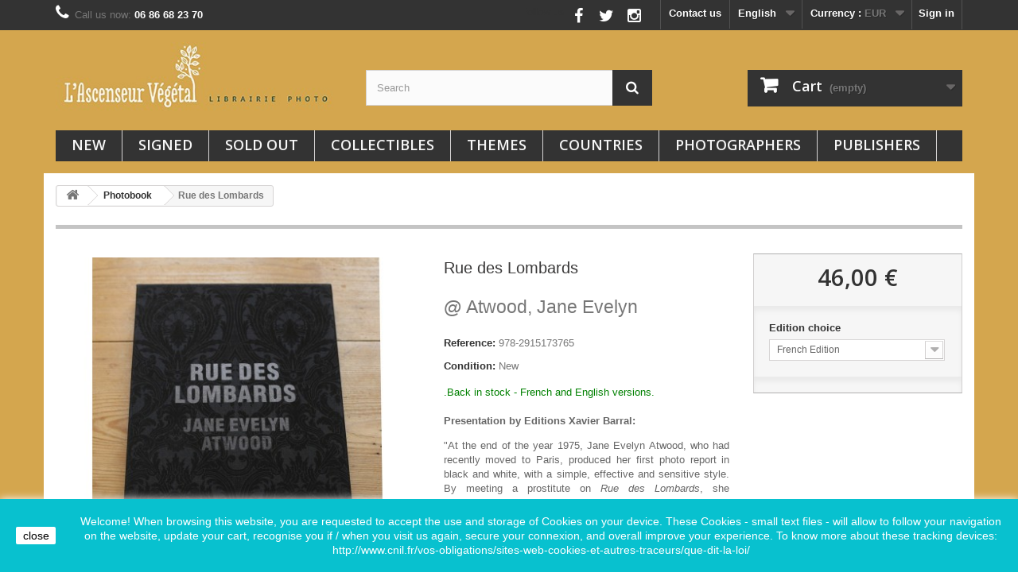

--- FILE ---
content_type: text/html; charset=utf-8
request_url: https://ascenseurvegetal.com/en/photobook/171-rue-des-lombards.html
body_size: 16258
content:
<!DOCTYPE HTML> <!--[if lt IE 7]><html class="no-js lt-ie9 lt-ie8 lt-ie7" lang="en-us"><![endif]--> <!--[if IE 7]><html class="no-js lt-ie9 lt-ie8 ie7" lang="en-us"><![endif]--> <!--[if IE 8]><html class="no-js lt-ie9 ie8" lang="en-us"><![endif]--> <!--[if gt IE 8]><html class="no-js ie9" lang="en-us"><![endif]--><html lang="en-us"><head><meta charset="utf-8" /><title>Rue des Lombards by Jane Evelyn Atwood with Éditions Xabier Barral</title><meta name="description" content="The series of photographs presented in Rue des Lombards is an immersion in the daily lives of prostitutes on this Paris street in the 1970s." /><meta name="generator" content="PrestaShop" /><meta name="robots" content="index,follow" /><meta name="viewport" content="width=device-width, minimum-scale=0.25, maximum-scale=1.6, initial-scale=1.0" /><meta name="apple-mobile-web-app-capable" content="yes" /><link rel="icon" type="image/vnd.microsoft.icon" href="/img/favicon.ico?1695893153" /><link rel="shortcut icon" type="image/x-icon" href="/img/favicon.ico?1695893153" /><link rel="stylesheet" href="https://ascenseurvegetal.com/themes/Default_test_2/cache/v_196_493590507874f1d3872619e35615d374_all.css" type="text/css" media="all" /><link rel="stylesheet" href="https://ascenseurvegetal.com/themes/Default_test_2/cache/v_196_04de0e8739f24564b31c08728600d4bc_print.css" type="text/css" media="print" /><meta property="og:type" content="product" /><meta property="og:url" content="https://ascenseurvegetal.com/en/photobook/171-rue-des-lombards.html" /><meta property="og:title" content="Rue des Lombards by Jane Evelyn Atwood with Éditions Xabier Barral" /><meta property="og:site_name" content="L'Ascenseur Végétal" /><meta property="og:description" content="The series of photographs presented in Rue des Lombards is an immersion in the daily lives of prostitutes on this Paris street in the 1970s." /><meta property="og:image" content="https://ascenseurvegetal.com/749-large_default/rue-des-lombards.jpg" /><meta property="product:pretax_price:amount" content="43.6" /><meta property="product:pretax_price:currency" content="EUR" /><meta property="product:price:amount" content="46" /><meta property="product:price:currency" content="EUR" /><meta property="product:weight:value" content="1.500000" /><meta property="product:weight:units" content="kg" />   
<script type="text/javascript" src="/modules/eicaptcha//js/eicaptcha-modules.js"></script> <link rel="stylesheet" href="//fonts.googleapis.com/css?family=Open+Sans:300,600&amp;subset=latin,latin-ext" type="text/css" media="all" /> <!--[if IE 8]> 
<script src="https://oss.maxcdn.com/libs/html5shiv/3.7.0/html5shiv.js"></script> 
<script src="https://oss.maxcdn.com/libs/respond.js/1.3.0/respond.min.js"></script> <![endif]--></head><body id="product" class="product product-171 product-rue-des-lombards category-23 category-photobook show-left-column show-right-column lang_en"><div id="page"><div class="header-container"> <header id="header"><div class="nav"><div class="container"><div class="row"> <nav><div class="header_user_info"> <a class="login" href="https://ascenseurvegetal.com/en/my-account" rel="nofollow" title="Log in to your customer account"> Sign in </a></div><div id="currencies-block-top"><form id="setCurrency" action="/en/photobook/171-rue-des-lombards.html" method="post"><div class="current"> <input type="hidden" name="id_currency" id="id_currency" value=""/> <input type="hidden" name="SubmitCurrency" value="" /> <span class="cur-label">Currency :</span> <strong>EUR</strong></div><ul id="first-currencies" class="currencies_ul toogle_content"><li > <a href="javascript:setCurrency(7);" rel="nofollow" title="Australian dollar (AUD)"> Australian dollar (AUD) </a></li><li > <a href="javascript:setCurrency(6);" rel="nofollow" title="Canadian dollar (CAD)"> Canadian dollar (CAD) </a></li><li > <a href="javascript:setCurrency(2);" rel="nofollow" title="Dollar (USD)"> Dollar (USD) </a></li><li class="selected"> <a href="javascript:setCurrency(1);" rel="nofollow" title="Euro (EUR)"> Euro (EUR) </a></li><li > <a href="javascript:setCurrency(5);" rel="nofollow" title="Franc suisse (CHF)"> Franc suisse (CHF) </a></li><li > <a href="javascript:setCurrency(4);" rel="nofollow" title="Japanese yen (JPY)"> Japanese yen (JPY) </a></li><li > <a href="javascript:setCurrency(8);" rel="nofollow" title="Norwegian kr. (NOK)"> Norwegian kr. (NOK) </a></li><li > <a href="javascript:setCurrency(3);" rel="nofollow" title="Pound (GBP)"> Pound (GBP) </a></li><li > <a href="javascript:setCurrency(9);" rel="nofollow" title="Swedish kr. (SEK)"> Swedish kr. (SEK) </a></li></ul></form></div><div id="languages-block-top" class="languages-block"><div class="current"> <span>English</span></div><ul id="first-languages" class="languages-block_ul toogle_content"><li > <a href="https://ascenseurvegetal.com/fr/photobook/171-rue-des-lombards.html" title="Français (French)" rel="alternate" hreflang="fr"> <span>Français</span> </a></li><li class="selected"> <span>English</span></li></ul></div><div id="contact-link" > <a href="https://ascenseurvegetal.com/en/index.php?controller=contact" title="Contact us">Contact us</a></div> <span class="shop-phone"> <i class="icon-phone"></i>Call us now: <strong>06 86 68 23 70</strong> </span><section id="social_block" class="pull-right"><ul><li class="facebook"> <a class="_blank" href="https://www.facebook.com/AscenseurVegetal"> <span>Facebook</span> </a></li><li class="twitter"> <a class="_blank" href="https://twitter.com/librairiephoto"> <span>Twitter</span> </a></li><li class="instagram"> <a class="_blank" href="https://www.instagram.com/l.ascenseur_vegetal/"> <span>Instagram</span> </a></li></ul> <a style="color: #333">Follow us</a> </section><div class="clearfix"></div></nav></div></div></div><div><div class="container"><div class="row"><div id="header_logo"> <a href="https://ascenseurvegetal.com/" title="L&#039;Ascenseur Végétal"> <img class="logo img-responsive" src="https://ascenseurvegetal.com/img/l-ascenseur-vegetal-logo-1513890001.jpg" alt="L&#039;Ascenseur Végétal" width="397" height="95"/> </a></div><div id="search_block_top" class="col-sm-4 clearfix"><form id="searchbox" method="get" action="//ascenseurvegetal.com/en/search" > <input type="hidden" name="controller" value="search" /> <input type="hidden" name="orderby" value="position" /> <input type="hidden" name="orderway" value="desc" /> <input class="search_query form-control" type="text" id="search_query_top" name="search_query" placeholder="Search" value="" /> <button type="submit" name="submit_search" class="btn btn-default button-search"> <span>Search</span> </button></form></div><div class="col-sm-4 clearfix"><div class="shopping_cart"> <a href="https://ascenseurvegetal.com/en/quick-order" title="View my shopping cart" rel="nofollow"> <b>Cart</b> <span class="ajax_cart_quantity unvisible">0</span> <span class="ajax_cart_product_txt unvisible">Book</span> <span class="ajax_cart_product_txt_s unvisible">Books</span> <span class="ajax_cart_total unvisible"> </span> <span class="ajax_cart_no_product">(empty)</span> </a><div class="cart_block block exclusive"><div class="block_content"><div class="cart_block_list"><p class="cart_block_no_products"> No books</p><div class="cart-prices"><div class="cart-prices-line first-line"> <span class="price cart_block_shipping_cost ajax_cart_shipping_cost unvisible"> To be determined </span> <span class="unvisible"> Shipping </span></div><div class="cart-prices-line last-line"> <span class="price cart_block_total ajax_block_cart_total">0,00 €</span> <span>Total</span></div></div><p class="cart-buttons"> <a id="button_order_cart" class="btn btn-default button button-small" href="https://ascenseurvegetal.com/en/quick-order" title="Check out" rel="nofollow"> <span> Check out<i class="icon-chevron-right right"></i> </span> </a></p></div></div></div></div></div><div id="layer_cart"><div class="clearfix"><div class="layer_cart_product col-xs-12 col-md-6"> <span class="cross" title="Close window"></span> <span class="title"> <i class="icon-check"></i>Photobook successfully added to your shopping cart </span><div class="product-image-container layer_cart_img"></div><div class="layer_cart_product_info"> <span id="layer_cart_product_title" class="product-name"></span> <span id="layer_cart_product_attributes"></span><div> <strong class="dark">Quantity</strong> <span id="layer_cart_product_quantity"></span></div><div> <strong class="dark">Total</strong> <span id="layer_cart_product_price"></span></div></div></div><div class="layer_cart_cart col-xs-12 col-md-6"> <span class="title"> <span class="ajax_cart_product_txt_s unvisible"> There are <span class="ajax_cart_quantity">0</span> items in your cart. </span> <span class="ajax_cart_product_txt "> There is 1 item in your cart. </span> </span><div class="layer_cart_row"> <strong class="dark"> Total books </strong> <span class="ajax_block_products_total"> </span></div><div class="layer_cart_row"> <strong class="dark unvisible"> Total shipping&nbsp; </strong> <span class="ajax_cart_shipping_cost unvisible"> To be determined </span></div><div class="layer_cart_row"> <strong class="dark"> Total </strong> <span class="ajax_block_cart_total"> </span></div><div class="button-container"> <span class="continue btn btn-default button exclusive-medium" title="Continue shopping"> <span> <i class="icon-chevron-left left"></i>Continue shopping </span> </span> <a class="btn btn-default button button-medium" href="https://ascenseurvegetal.com/en/quick-order" title="Proceed to checkout" rel="nofollow"> <span> Proceed to checkout<i class="icon-chevron-right right"></i> </span> </a></div></div></div><div class="crossseling"></div></div><div class="layer_cart_overlay"></div><div id="block_top_menu" class="sf-contener clearfix col-lg-12"><div class="cat-title">Menu</div><ul class="sf-menu clearfix menu-content"><li><a href="https://ascenseurvegetal.com/en/new-products" title="New">New</a></li><li><a href="https://ascenseurvegetal.com/en/14-signed" title="signed">signed</a></li><li><a href="https://ascenseurvegetal.com/en/22-sold-out" title="Sold out">Sold out</a></li><li><a href="https://ascenseurvegetal.com/en/28-collectibles" title="Collectibles">Collectibles</a></li><li><a href="https://ascenseurvegetal.com/en/11-themes" title="Themes">Themes</a><ul><li><a href="https://ascenseurvegetal.com/en/4-photojournalisme" title="Photojournalism">Photojournalism</a></li><li><a href="https://ascenseurvegetal.com/en/5-mode" title="Fashion">Fashion</a></li><li><a href="https://ascenseurvegetal.com/en/6-architecture" title="Architecture">Architecture</a></li><li><a href="https://ascenseurvegetal.com/en/7-nu-erotique" title="Nude & Erotic">Nude & Erotic</a></li><li><a href="https://ascenseurvegetal.com/en/13-portrait" title="Portrait">Portrait</a></li><li><a href="https://ascenseurvegetal.com/en/19-societe" title="Society">Society</a></li><li><a href="https://ascenseurvegetal.com/en/24-document" title="Document">Document</a></li><li><a href="https://ascenseurvegetal.com/en/25-stories" title="Tell a story">Tell a story</a></li><li><a href="https://ascenseurvegetal.com/en/26-fiction" title="Imagine">Imagine</a></li><li><a href="https://ascenseurvegetal.com/en/27-creation" title="Create">Create</a></li></ul></li><li><a href="https://ascenseurvegetal.com/en/29-countries" title="Countries">Countries</a><ul><li><a href="https://ascenseurvegetal.com/en/30-japan" title="Japan">Japan</a></li><li><a href="https://ascenseurvegetal.com/en/31-north-america" title="North America">North America</a></li><li><a href="https://ascenseurvegetal.com/en/32-united-kingdom-and-ireland" title="UK and Ireland">UK and Ireland</a></li><li><a href="https://ascenseurvegetal.com/en/33-france" title="France">France</a></li><li><a href="https://ascenseurvegetal.com/en/34-belgium" title="Belgium">Belgium</a></li><li><a href="https://ascenseurvegetal.com/en/35-netherlands" title="The Netherlands">The Netherlands</a></li><li><a href="https://ascenseurvegetal.com/en/36-italy" title="Italy">Italy</a></li><li><a href="https://ascenseurvegetal.com/en/37-spain" title="Spain">Spain</a></li><li><a href="https://ascenseurvegetal.com/en/38-europe" title="Europe">Europe</a></li><li><a href="https://ascenseurvegetal.com/en/39-other-corners-of-the-world" title="The rest of the world">The rest of the world</a></li></ul></li><li><a href="https://ascenseurvegetal.com/en/authors" title="Photographers">Photographers</a></li><li><a href="https://ascenseurvegetal.com/en/supplier" title="Publishers">Publishers</a></li></ul></div></div></div></div> </header></div><div class="columns-container"><div id="columns" class="container"><div class="breadcrumb clearfix"> <a class="home" href="https://ascenseurvegetal.com/" title="Return to Home"><i class="icon-home"></i></a> <span class="navigation-pipe">&gt;</span> <span class="navigation_page"><span itemscope itemtype="http://data-vocabulary.org/Breadcrumb"><a itemprop="url" href="https://ascenseurvegetal.com/en/23-photobook" title="Photobook" ><span itemprop="title">Photobook</span></a></span><span class="navigation-pipe">></span>Rue des Lombards</span></div><div id="slider_row" class="row"></div><div class="row"><div id="center_column" class="center_column col-xs-12 col-sm-12"><div itemscope itemtype="https://schema.org/Product"><meta itemprop="url" content="https://ascenseurvegetal.com/en/photobook/171-rue-des-lombards.html"><div class="primary_block row"><div class="container"><div class="top-hr"></div></div><div class="pb-left-column col-xs-12 col-sm-4 col-md-5"><div id="image-block" class="clearfix"> <span id="view_full_size"> <img id="bigpic" itemprop="image" src="https://ascenseurvegetal.com/749-large_default/rue-des-lombards.jpg" title="Rue des Lombards" alt="Rue des Lombards" width="458" height="458"/> <span class="span_link no-print">View larger</span> </span></div><div id="views_block" class="clearfix "> <span class="view_scroll_spacer"> <a id="view_scroll_left" class="" title="Other views" href="javascript:{}"> Previous </a> </span><div id="thumbs_list"><ul id="thumbs_list_frame"><li id="thumbnail_749"> <a href="https://ascenseurvegetal.com/749-thickbox_default/rue-des-lombards.jpg" data-fancybox-group="other-views" class="fancybox shown" title="Rue des Lombards"> <img class="img-responsive" id="thumb_749" src="https://ascenseurvegetal.com/749-cart_default/rue-des-lombards.jpg" alt="Rue des Lombards" title="Rue des Lombards" height="80" width="80" itemprop="image" /> </a></li><li id="thumbnail_750"> <a href="https://ascenseurvegetal.com/750-thickbox_default/rue-des-lombards.jpg" data-fancybox-group="other-views" class="fancybox" title="Rue des Lombards"> <img class="img-responsive" id="thumb_750" src="https://ascenseurvegetal.com/750-cart_default/rue-des-lombards.jpg" alt="Rue des Lombards" title="Rue des Lombards" height="80" width="80" itemprop="image" /> </a></li><li id="thumbnail_751"> <a href="https://ascenseurvegetal.com/751-thickbox_default/rue-des-lombards.jpg" data-fancybox-group="other-views" class="fancybox" title="Rue des Lombards"> <img class="img-responsive" id="thumb_751" src="https://ascenseurvegetal.com/751-cart_default/rue-des-lombards.jpg" alt="Rue des Lombards" title="Rue des Lombards" height="80" width="80" itemprop="image" /> </a></li><li id="thumbnail_752"> <a href="https://ascenseurvegetal.com/752-thickbox_default/rue-des-lombards.jpg" data-fancybox-group="other-views" class="fancybox" title="Rue des Lombards"> <img class="img-responsive" id="thumb_752" src="https://ascenseurvegetal.com/752-cart_default/rue-des-lombards.jpg" alt="Rue des Lombards" title="Rue des Lombards" height="80" width="80" itemprop="image" /> </a></li><li id="thumbnail_753"> <a href="https://ascenseurvegetal.com/753-thickbox_default/rue-des-lombards.jpg" data-fancybox-group="other-views" class="fancybox" title="Rue des Lombards"> <img class="img-responsive" id="thumb_753" src="https://ascenseurvegetal.com/753-cart_default/rue-des-lombards.jpg" alt="Rue des Lombards" title="Rue des Lombards" height="80" width="80" itemprop="image" /> </a></li><li id="thumbnail_754" class="last"> <a href="https://ascenseurvegetal.com/754-thickbox_default/rue-des-lombards.jpg" data-fancybox-group="other-views" class="fancybox" title="Rue des Lombards"> <img class="img-responsive" id="thumb_754" src="https://ascenseurvegetal.com/754-cart_default/rue-des-lombards.jpg" alt="Rue des Lombards" title="Rue des Lombards" height="80" width="80" itemprop="image" /> </a></li></ul></div> <a id="view_scroll_right" title="Other views" href="javascript:{}"> Next </a></div><p class="resetimg clear no-print"> <span id="wrapResetImages" style="display: none;"> <a href="https://ascenseurvegetal.com/en/photobook/171-rue-des-lombards.html" data-id="resetImages"> <i class="icon-repeat"></i> Display all pictures </a> </span></p></div><div class="pb-center-column col-xs-12 col-sm-4"><h1 itemprop="name">Rue des Lombards</h1><p > <a href="https://ascenseurvegetal.com/en/211_atwood-jane-evelyn"><h3 class="manufacturer_name"><B>@ </B>Atwood, Jane Evelyn</h3> </a></p><p id="product_reference" style="display: none;"> <label>Reference: </label> <span class="editable" itemprop="sku"></span></p><p id="product_condition"> <label>Condition: </label><link itemprop="itemCondition" href="https://schema.org/NewCondition"/> <span class="editable">New</span></p><div id="short_description_block"><div id="short_description_content" class="rte align_justify" itemprop="description"><p><span style="color:#008000;">.Back in stock - French and English versions.</span><br /><br /><strong>Presentation by Editions Xavier Barral:</strong></p><p style="text-align:justify;">"At the end of the year 1975, Jane Evelyn Atwood, who had recently moved to Paris, produced her first photo report in black and white, with a simple, effective and sensitive style. By meeting a prostitute on <em>Rue des Lombards</em>, she discovered a world in which everything fascinated her: extraordinary characters, incredible costumes, the way the women saw the men... The entrance to the building was shabby, the walls were filthy, the floor was covered in cigarette butts and there was an overwhelming smell of piss, but the desire to get to know these women better convinced Jane Evelyn Atwood to share their lives.</p><p style="text-align:justify;">More than thirty years later, Éditions Xavier Barral is drawing together all of this little-known work by Jane Evelyn Atwood for the first time. It is a fitting homage to these women, to their generosity and to the nightlife of Paris in the late seventies. "</p><p style="text-align:justify;"><span style="color:#008000;"><strong>PLEASE NOTE:</strong> This photobook is offered in two versions: French and English. Before adding it to your cart, please use the "Edition choice" drop-down menu available below the price to make your selection.</span><br /><br />160 pages - Linen hardcover in hard linen slipcase</p><p>Éditions Xabier Barral, 2011</p><p>Format : 22.4 x 33.2 cm</p><p>New - Mint condition</p></div></div><p id="availability_statut"> <span id="availability_value" class="label label-danger">This book is no longer in stock</span></p><p class="warning_inline" id="last_quantities" style="display: none" >Warning: Last books in stock!</p><p id="availability_date" style="display: none;"> <span id="availability_date_label">Availability date:</span> <span id="availability_date_value"></span></p><div id="oosHook"></div><p class="socialsharing_product list-inline no-print"> <button data-type="twitter" type="button" class="btn btn-default btn-twitter social-sharing"> <i class="icon-twitter"></i> Tweet </button> <button data-type="facebook" type="button" class="btn btn-default btn-facebook social-sharing"> <i class="icon-facebook"></i> Share </button> <button data-type="google-plus" type="button" class="btn btn-default btn-google-plus social-sharing"> <i class="icon-google-plus"></i> Google+ </button> <button data-type="pinterest" type="button" class="btn btn-default btn-pinterest social-sharing"> <i class="icon-pinterest"></i> Pinterest </button></p><ul id="usefull_link_block" class="clearfix no-print"></ul></div><div class="pb-right-column col-xs-12 col-sm-4 col-md-3"><form id="buy_block" action="https://ascenseurvegetal.com/en/cart" method="post"><p class="hidden"> <input type="hidden" name="token" value="055c60966626e22f69829eecffd79a3e" /> <input type="hidden" name="id_product" value="171" id="product_page_product_id" /> <input type="hidden" name="add" value="1" /> <input type="hidden" name="id_product_attribute" id="idCombination" value="" /></p><div class="box-info-product"><div class="content_prices clearfix"><div><p class="our_price_display" itemprop="offers" itemscope itemtype="https://schema.org/Offer"><span id="our_price_display" class="price" itemprop="price" content="46.000005">46,00 €</span><meta itemprop="priceCurrency" content="EUR" /></p><p id="reduction_percent" style="display:none;"><span id="reduction_percent_display"></span></p><p id="reduction_amount" style="display:none"><span id="reduction_amount_display"></span></p><p id="old_price" class="hidden"><span id="old_price_display"><span class="price"></span></span></p></div><div class="clear"></div></div><div class="product_attributes clearfix"><p id="quantity_wanted_p" style="display: none;"> <label for="quantity_wanted">Quantity</label> <input type="number" min="1" name="qty" id="quantity_wanted" class="text" value="1" /> <a href="#" data-field-qty="qty" class="btn btn-default button-minus product_quantity_down"> <span><i class="icon-minus"></i></span> </a> <a href="#" data-field-qty="qty" class="btn btn-default button-plus product_quantity_up"> <span><i class="icon-plus"></i></span> </a> <span class="clearfix"></span></p><p id="minimal_quantity_wanted_p" style="display: none;"> The minimum purchase order quantity for the book is <b id="minimal_quantity_label">1</b></p><div id="attributes"><div class="clearfix"></div><fieldset class="attribute_fieldset"> <label class="attribute_label" for="group_3">Edition choice&nbsp;</label><div class="attribute_list"> <select name="group_3" id="group_3" class="form-control attribute_select no-print"><option value="160" title="English Edition">English Edition</option><option value="162" selected="selected" title="French Edition">French Edition</option> </select></div></fieldset></div></div><div class="box-cart-bottom"><div class="unvisible"><p id="add_to_cart" class="buttons_bottom_block no-print"> <button type="submit" name="Submit" class="exclusive"> <span>Add to cart</span> </button></p></div><style>[installment-container] {
    padding: 10px;
  }</style>   <div installment-container><div banner-container><div paypal-banner-message></div></div></div>   </div></div></form></div></div> <section class="page-product-box"><ul class="nav nav-tabs nav-pills clearfix manufacturer_tabs"><li class="active"><a data-toggle="tab" href="#idTab20"><h3>Other books by the same photographer</h3></a></li><li><a data-toggle="tab" href="#idTab21"><h3>Other photobooks by the same publisher</h3></a></li></ul><div class="tab-content"><div id="idTab20" class="rte clearfix card card-block tab-pane active"><div class="ws_manufacturerblock"><div class="manufacturer_info manufacturer_info_single"> <a href="https://ascenseurvegetal.com/en/211_atwood-jane-evelyn" title="Atwood, Jane Evelyn"> <img src="https://ascenseurvegetal.com/img/m/211.jpg" class="m_logo"><h3 class="manufacturer_name">Atwood, Jane Evelyn</h3> </a></div></div></div><div id="idTab21" class="rte clearfix card card-block tab-pane"><div class="ws_manufacturerblock"><div class="manufacturer_info "> <a href="https://ascenseurvegetal.com/en/1__editions-xavier-barral" title="Editions Xavier Barral"> <img src="https://ascenseurvegetal.com/img/su/1.jpg" class="m_logo"><h3 class="manufacturer_name">Editions Xavier Barral</h3> </a></div><div class="manufacturer_products"><ul id="manufacturer_products_slider" class="product_list grid row"><li class="ajax_block_product col-xs-12 col-sm-4 col-md-3 first-in-line last-line first-item-of-tablet-line first-item-of-mobile-line"><div class="product-container" itemscope itemtype="https://schema.org/Product"><div class="left-block"><div class="product-image-container"> <a class="product_img_link" href="https://ascenseurvegetal.com/en/monographie/217-a-criminal-investigation-2eme-tirage.html" title="A Criminal Investigation (2nd edition)" itemprop="url"> <img class="replace-2x img-responsive" src="https://ascenseurvegetal.com/991-home_default/a-criminal-investigation-2eme-tirage.jpg" alt="A Criminal Investigation (2nd printing)" title="A Criminal Investigation (2nd printing)" width="250" height="250" itemprop="image" /> </a><div class="quick-view-wrapper-mobile"> <a class="quick-view-mobile" href="https://ascenseurvegetal.com/en/monographie/217-a-criminal-investigation-2eme-tirage.html" rel="https://ascenseurvegetal.com/en/monographie/217-a-criminal-investigation-2eme-tirage.html"> <i class="icon-eye-open"></i> </a></div> <a class="quick-view" href="https://ascenseurvegetal.com/en/monographie/217-a-criminal-investigation-2eme-tirage.html" rel="https://ascenseurvegetal.com/en/monographie/217-a-criminal-investigation-2eme-tirage.html"> <span>Quick view</span> </a> <span class="auteurblanc"> <a href="https://ascenseurvegetal.com/en/240_yukichi-watabe" style="text-decoration:none;"> <mark-blc>Yukichi, Watabe</mark-blc></a> </span></div></div><div class="right-block"><p itemprop="name"> <a class="product-name" href="https://ascenseurvegetal.com/en/monographie/217-a-criminal-investigation-2eme-tirage.html" title="A Criminal Investigation (2nd edition)" itemprop="url" > A Criminal Investigation (2nd edition) </a></p><p class="product-desc" itemprop="description"> .Sold out.We are offering&nbsp;copies of the third edition .This book tells the story of a criminal investigation, in B &amp; W images, in the japanese countryside of the 50's. The artist followed the investigators in their roaming of the area, the crime scene, the surrounding neighborhoods, and into their offices... The images he brought convey a deep feeling...</p><div class="button-container"></div><div class="product-flags"></div></div><div class="functional-buttons clearfix"></div></div></li><li class="ajax_block_product col-xs-12 col-sm-4 col-md-3 last-line last-item-of-mobile-line"><div class="product-container" itemscope itemtype="https://schema.org/Product"><div class="left-block"><div class="product-image-container"> <a class="product_img_link" href="https://ascenseurvegetal.com/en/monographie/418-a-criminal-investigation-3rd-edition.html" title="A Criminal Investigation (3rd edition)" itemprop="url"> <img class="replace-2x img-responsive" src="https://ascenseurvegetal.com/1852-home_default/a-criminal-investigation-3rd-edition.jpg" alt="A Criminal Investigation (2nd printing)" title="A Criminal Investigation (2nd printing)" width="250" height="250" itemprop="image" /> </a><div class="quick-view-wrapper-mobile"> <a class="quick-view-mobile" href="https://ascenseurvegetal.com/en/monographie/418-a-criminal-investigation-3rd-edition.html" rel="https://ascenseurvegetal.com/en/monographie/418-a-criminal-investigation-3rd-edition.html"> <i class="icon-eye-open"></i> </a></div> <a class="quick-view" href="https://ascenseurvegetal.com/en/monographie/418-a-criminal-investigation-3rd-edition.html" rel="https://ascenseurvegetal.com/en/monographie/418-a-criminal-investigation-3rd-edition.html"> <span>Quick view</span> </a> <span class="auteurblanc"> <a href="https://ascenseurvegetal.com/en/240_yukichi-watabe" style="text-decoration:none;"> <mark-blc>Yukichi, Watabe</mark-blc></a> </span></div></div><div class="right-block"><p itemprop="name"> <a class="product-name" href="https://ascenseurvegetal.com/en/monographie/418-a-criminal-investigation-3rd-edition.html" title="A Criminal Investigation (3rd edition)" itemprop="url" > A Criminal Investigation (3rd edition) </a></p><p class="product-desc" itemprop="description"> .Sold out. This Watabe Yukichi photobook tells the story of a criminal investigation, in B &amp; W images, in the japanese countryside of the 50's. The artist followed the investigators in their roaming of the area, the crime scene, the surrounding neighborhoods, and into their offices... The images he brought convey a deep feeling of doubt, a strange...</p><div class="button-container"></div><div class="product-flags"></div></div><div class="functional-buttons clearfix"></div></div></li><li class="ajax_block_product col-xs-12 col-sm-4 col-md-3 last-line last-item-of-tablet-line first-item-of-mobile-line last-mobile-line"><div class="product-container" itemscope itemtype="https://schema.org/Product"><div class="left-block"><div class="product-image-container"> <a class="product_img_link" href="https://ascenseurvegetal.com/en/photobook/1995-matt-black-american-geography.html" title="American Geography (*1st printing*)" itemprop="url"> <img class="replace-2x img-responsive" src="https://ascenseurvegetal.com/17970-home_default/matt-black-american-geography.jpg" alt="Matt Black - American Geography (Thames &amp; Hudson / Atelier EXB, 2021)" title="Matt Black - American Geography (Thames &amp; Hudson / Atelier EXB, 2021)" width="250" height="250" itemprop="image" /> </a><div class="quick-view-wrapper-mobile"> <a class="quick-view-mobile" href="https://ascenseurvegetal.com/en/photobook/1995-matt-black-american-geography.html" rel="https://ascenseurvegetal.com/en/photobook/1995-matt-black-american-geography.html"> <i class="icon-eye-open"></i> </a></div> <a class="quick-view" href="https://ascenseurvegetal.com/en/photobook/1995-matt-black-american-geography.html" rel="https://ascenseurvegetal.com/en/photobook/1995-matt-black-american-geography.html"> <span>Quick view</span> </a> <span class="auteurblanc"> <a href="https://ascenseurvegetal.com/en/1242_black-matt" style="text-decoration:none;"> <mark-blc>Black, Matt</mark-blc></a> </span><div class="content_price" itemprop="offers" itemscope itemtype="https://schema.org/Offer"> <span itemprop="price" class="price product-price"> 55,00 € </span><meta itemprop="priceCurrency" content="EUR" /> <span class="unvisible"><link itemprop="availability" href="https://schema.org/OutOfStock" />Out of stock </span></div></div></div><div class="right-block"><p itemprop="name"> <a class="product-name" href="https://ascenseurvegetal.com/en/photobook/1995-matt-black-american-geography.html" title="American Geography (*1st printing*)" itemprop="url" > American Geography (*1st printing*) </a></p><p class="product-desc" itemprop="description"> .Both editions (English &amp; French) are indicated as Sold out by their respective publishers! The French edition will soon see a second printing, but we do not know about the English edition at this point in time (Jan. 3rd, 2022). Presentation by Thames &amp; Hudson [publisher of the English edition] : "&nbsp;American Geography is the visual record of Magnum...</p><div class="content_price"> <span class="price product-price"> 55,00 € </span></div><div class="button-container"> <span class="button ajax_add_to_cart_button btn btn-default disabled"> <span>Add to cart</span> </span></div><div class="product-flags"></div> <span class="availability"> <span class="label-danger"> Out of stock </span> </span></div><div class="functional-buttons clearfix"></div></div></li></ul><div class="m_products_count"> <a href="https://ascenseurvegetal.com/en/1__editions-xavier-barral" title="Editions Xavier Barral"> See all the books of Editions Xavier Barral: 59 </a></div></div></div></div></div> </section>  </div></div></div></div></div><div class="footer-container"> <footer id="footer" class="container"><div class="row"><div id="newsletter_block_left" class="block"><h4>Newsletter</h4><div class="block_content"><form action="//ascenseurvegetal.com/en/" method="post"><div class="form-group" > <input class="inputNew form-control grey newsletter-input" id="newsletter-input" type="text" name="email" size="18" value="Enter your e-mail" /> <button type="submit" name="submitNewsletter" class="btn btn-default button button-small"> <span>Ok</span> </button> <input type="hidden" name="action" value="0" /></div></form></div></div><section id="social_block" class="pull-right"><ul><li class="facebook"> <a class="_blank" href="https://www.facebook.com/AscenseurVegetal"> <span>Facebook</span> </a></li><li class="twitter"> <a class="_blank" href="https://twitter.com/librairiephoto"> <span>Twitter</span> </a></li><li class="instagram"> <a class="_blank" href="https://www.instagram.com/l.ascenseur_vegetal/"> <span>Instagram</span> </a></li></ul> <a style="color: #333">Follow us</a> </section><div class="clearfix"></div><section class="blockcategories_footer footer-block col-xs-12 col-sm-2"><h4>Categories</h4><div class="category_footer toggle-footer"><div class="list"><ul class="dhtml"><li > <a href="https://ascenseurvegetal.com/en/23-photobook" title="Share the pleasure of photography Medium of expression, pleasure of reading, object of collection, the photo book or photobook is everything at once"> Photobook </a></li><li > <a href="https://ascenseurvegetal.com/en/14-signed" title="."> signed </a></li><li > <a href="https://ascenseurvegetal.com/en/22-sold-out" title="&#039;"> Sold out </a></li><li > <a href="https://ascenseurvegetal.com/en/28-collectibles" title="."> Collectibles </a></li><li > <a href="https://ascenseurvegetal.com/en/11-themes" title="&#039;"> Themes </a><ul><li > <a href="https://ascenseurvegetal.com/en/4-photojournalisme" title="The work of photo-reporters, war reporters, daily photojournalists. Books dealing with current events or those of yesterday, whether conflicts, the life of Western societies or others, the important or insignificant events of our history or from History."> Photojournalism </a></li><li > <a href="https://ascenseurvegetal.com/en/5-mode" title="Fashion photography. A photographer, a magazine, a period, etc."> Fashion </a></li><li > <a href="https://ascenseurvegetal.com/en/6-architecture" title="Photographs of architecture and urbanism (buildings, the city), presentation of the works of architects, movements, trends, etc."> Architecture </a></li><li > <a href="https://ascenseurvegetal.com/en/7-nu-erotique" title="Nude Photography, Erotica, Pornography, Bondage Note: some books, some images will be better suited to an informed audience"> Nude &amp; Erotic </a></li><li > <a href="https://ascenseurvegetal.com/en/13-portrait" title="Photobooks whose main theme is the portrait. An extremely vast and rich theme of infinite variations: academic, posed or in action; photos of people, families, groups, in a studio, at home, at work, outdoors; tight framing, American, full portrait ; refined clichés, modified, reassembled, etc."> Portrait </a></li><li > <a href="https://ascenseurvegetal.com/en/19-societe" title="Books dealing with our life in common , topics of society, ours - Western - and those more or less favored from other parts of the world. The topics will be: social classes, associative work, poverty, integration, lifestyles, etc."> Society </a></li><li > <a href="https://ascenseurvegetal.com/en/24-document" title="Insights upon our societies, review of a country, an activity..."> Document </a></li><li > <a href="https://ascenseurvegetal.com/en/25-stories" title="To tell one&#039;s story, our story, life"> Tell a story </a></li><li > <a href="https://ascenseurvegetal.com/en/26-fiction" title="Works of fiction, the photo book as a means of telling a story"> Imagine </a></li><li class="last"> <a href="https://ascenseurvegetal.com/en/27-creation" title="These photobooks present work on the main material, photography: pictorial research, &quot;arty&quot; projects, image modification processes, etc."> Create </a></li></ul></li><li > <a href="https://ascenseurvegetal.com/en/29-countries" title="Photographers and their books are classified along their country of origin or of interest"> Countries </a><ul><li > <a href="https://ascenseurvegetal.com/en/30-japan" title="Japan is a prominent country in photography today , and especially regarding the desiging and&nbsp; publishing of photography books; this position is not recent. Since the post-war period in particular, Japanese photographers, publishers and designers have been very productive and very innovative in the design of photography integrated into a book object, with particular attention to the manufacture, layout, papers, bindings, slipcases and boxes... For example, some still think that Ed Ruscha&#039;s book &nbsp; Every Building on the Sunset Strip ( self-publish ed, 1966) is the first photo book in Leporello format (&quot;accordion binding&quot;), while the book Ginza Kaiwai / Ginza Haccho by Yoshikazu Suzuki &amp;amp; Kimura Shohachi, with two panoramas on two separate accordions from Tokyo&#039;s Ginza district, was released by Toho-Shuppan, Tokyo in 1954, 12 years earlier! Great Japanese photographers have become known through their books and collaborations, between photographers on the Provoke &nbsp; magazine project (three volumes in 1968 and 1969, created by Takuma Nakahira &nbsp; and Yukata Takanashi among others, and a collaboration with Daido Moriyama , etc.) or with renowned designers such as Eikoh Hosoe&#039;s Kamaitachi casing by Tadanori Yokoo (published by Gendai Shicho Sha, Tokyo, 1969). Japanese photography, and the Japanese edition of photography books, are still extremely dynamic today. Only a small part of the books published in Japan are available in bookstores around the world, but many photographers - like their elders &nbsp; Daido Moriyama and Nobuyoshi Araki who still publish with the same regularity - are today recognized and widely followed beyond Japan. Examples include &nbsp; Rinko Kawauchi , Koji Onaka , Atsushi Fujiwara , Toshio Shibata ,&nbsp; and more recently Daisuke Yokota and Kazuma Obara ."> Japan </a></li><li > <a href="https://ascenseurvegetal.com/en/31-north-america" title="North America: From Inuit territory in Canada in the Great North, to Mexico in Central America, via Quebec and the United States, not forgetting Native Americans, Cajuns, ... North America in its diversity, from megacities to deserts, from the West Coast to New-Yok City or Florida, from VIPs to John Doe."> North America </a></li><li > <a href="https://ascenseurvegetal.com/en/32-united-kingdom-and-ireland" title="United Kingdom &amp;amp; Ireland: British and Irish photographers, as well as photo books on England, Scotland, Wales, Northern Ireland and Eire."> UK and Ireland </a></li><li > <a href="https://ascenseurvegetal.com/en/33-france" title="French photography"> France </a></li><li > <a href="https://ascenseurvegetal.com/en/34-belgium" title="Belgium"> Belgium </a></li><li > <a href="https://ascenseurvegetal.com/en/35-netherlands" title="The Netherlands"> The Netherlands </a></li><li > <a href="https://ascenseurvegetal.com/en/36-italy" title="Italy"> Italy </a></li><li > <a href="https://ascenseurvegetal.com/en/37-spain" title="Spain"> Spain </a></li><li > <a href="https://ascenseurvegetal.com/en/38-europe" title="Europe - Photographers from Scandinavia or from Eastern Europe ..."> Europe </a></li><li class="last"> <a href="https://ascenseurvegetal.com/en/39-other-corners-of-the-world" title="Outstanding photographers from all over the world: South America and Africa, Russia and the Balkans, the Arab world, China and the Far East ..."> The rest of the world </a></li></ul></li><li > <a href="https://ascenseurvegetal.com/en/3-monographie" title="The heart of our catalogue... each book presents the photographic work of an artist, whether on a specific project or under the form of a retrospective or compendium."> Monographs </a></li><li > <a href="https://ascenseurvegetal.com/en/20-anthologies" title="Books about the photography medium or the photobooks. These may present a collection, a mouvement, a period in the history of the medium, a study of its evolution, etc. Usually the works of many artists will be gathered in any given book from this category."> Anthologies </a></li><li > <a href="https://ascenseurvegetal.com/en/10-essai" title="Essays about and analysis of the work of a given artist, mouvement or period, or about the history of photography. As opposed to the books under &quot;Anthologies&quot;, the ones presented here are more analytic and less a catalogue of images."> Essays </a></li><li > <a href="https://ascenseurvegetal.com/en/9-choose-a-book" title="A few categories - some biased some not - to help you navigate our shelves from a different and original standpoint depending on your mood or your search of the day."> Choose a photobook </a><ul><li > <a href="https://ascenseurvegetal.com/en/12-parr-badger" title="For everyone, a selection of the most beautiful photo books, the most famous, most quoted in the history of photobooks. For collectors and bibliophiles, find among our titles the photobooks cited in the following reference books: - &quot; The Photobook: A History &quot; (Martin Parr / Gerry Badger, Phaidon) - &quot; The Book of 101 Books - Seminal Photographic Books of the Twentieth Century &quot;(Andrew Roth, PPP Editions) -&quot; The Open Book &quot;(coll., Hasselblad Center) -&quot; Books of Nudes &quot;(Alessandro Bertolotti, La Martinière / MEP)"> Parr / Badger </a></li><li > <a href="https://ascenseurvegetal.com/en/15-grand-public" title="Books of famous photographers, great successes of the edition of the photo book, books on mainstream themes ... For a first easy access to photobooks"> Mainstream </a></li><li > <a href="https://ascenseurvegetal.com/en/16-hors-photographie" title="Books that landed here by chance, maybe ... Beautiful books, interesting books, sometimes rare books, but which are not photography books."> Out of photography </a></li><li > <a href="https://ascenseurvegetal.com/en/17-dur-ou-difficile" title="Books that deal with difficult topics, offer raw images, or graphic or psychological violence ..."> Harsh or difficult </a></li><li class="last"> <a href="https://ascenseurvegetal.com/en/18-doux-et-paisible" title="Beautiful images, spring, flowers, pretty clouds, love, tenderness ... which does not mean that they are necessarily &quot;easy&quot; books."> Soft and peaceful </a></li></ul></li><li > <a href="https://ascenseurvegetal.com/en/21-popular" title="Some photobooks are classics, others have won photography awards, or are popular with the general public ... all these bestseller photo books are here!"> Popular </a></li><li class="last"> <a href="https://ascenseurvegetal.com/en/40-photobooks-on-sale" title="* Our sale offer (2 books: -20%&nbsp; /&nbsp; 3 books: -30%&nbsp; /&nbsp; 4+ books: -40%) is related to the books in this category only, and the discount will apply to those books only. The &quot;non sale&quot; books in your cart will not be counted to calculate the discount applied, and will not be discounted."> Photobooks on sale </a></li></ul></div></div> </section><section class="footer-block col-xs-12 col-sm-2" id="block_various_links_footer"><h4>Information</h4><ul class="toggle-footer"><li class="item"> <a href="https://ascenseurvegetal.com/en/new-products" title="New products"> New products </a></li><li class="item"> <a href="https://ascenseurvegetal.com/en/best-sales" title="Best sellers"> Best sellers </a></li><li class="item"> <a href="https://ascenseurvegetal.com/en/stores" title="Our stores"> Our stores </a></li><li class="item"> <a href="https://ascenseurvegetal.com/en/index.php?controller=contact" title="Contact us"> Contact us </a></li><li class="item"> <a href="https://ascenseurvegetal.com/en/content/1-delivery" title="Delivery and Returns"> Delivery and Returns </a></li><li class="item"> <a href="https://ascenseurvegetal.com/en/content/2-legal-notice" title="Legal Notice"> Legal Notice </a></li><li class="item"> <a href="https://ascenseurvegetal.com/en/content/4-about-us" title="About L’Ascenseur Végétal"> About L’Ascenseur Végétal </a></li><li class="item"> <a href="https://ascenseurvegetal.com/en/content/3-terms-and-conditions-of-use" title="Terms and conditions of use"> Terms and conditions of use </a></li><li class="item"> <a href="https://ascenseurvegetal.com/en/content/6-privacy-policy" title="Privacy Policy"> Privacy Policy </a></li><li class="item"> <a href="https://ascenseurvegetal.com/en/content/8-liens" title="Links"> Links </a></li><li> <a href="https://ascenseurvegetal.com/en/sitemap" title="Sitemap"> Sitemap </a></li></ul> </section><section class="footer-block col-xs-12 col-sm-4"><h4><a href="https://ascenseurvegetal.com/en/my-account" title="Manage my customer account" rel="nofollow">My account</a></h4><div class="block_content toggle-footer"><ul class="bullet"><li><a href="https://ascenseurvegetal.com/en/order-history" title="My orders" rel="nofollow">My orders</a></li><li><a href="https://ascenseurvegetal.com/en/order-slip" title="My credit slips" rel="nofollow">My credit slips</a></li><li><a href="https://ascenseurvegetal.com/en/addresses" title="My addresses" rel="nofollow">My addresses</a></li><li><a href="https://ascenseurvegetal.com/en/identity" title="Manage my personal information" rel="nofollow">My personal info</a></li><li><a href="https://ascenseurvegetal.com/en/discount" title="My vouchers" rel="nofollow">My vouchers</a></li></ul></div> </section><section id="block_contact_infos" class="footer-block col-xs-12 col-sm-4"><div><h4>Store Information</h4><ul class="toggle-footer"><li> <i class="icon-map-marker"></i>L&#039;Ascenseur Végétal <br />20 rue Bouquière<br /> 33000 Bordeaux<br /> France</li><li> <i class="icon-phone"></i>Call us now: <span>+33 (0) 686 68 23 70</span></li><li> <i class="icon-envelope-alt"></i>Email: <span><a href="&#109;&#97;&#105;&#108;&#116;&#111;&#58;%63%6f%6e%74%61%63%74@%61%73%63%65%6e%73%65%75%72%76%65%67%65%74%61%6c.%63%6f%6d" >&#x63;&#x6f;&#x6e;&#x74;&#x61;&#x63;&#x74;&#x40;&#x61;&#x73;&#x63;&#x65;&#x6e;&#x73;&#x65;&#x75;&#x72;&#x76;&#x65;&#x67;&#x65;&#x74;&#x61;&#x6c;&#x2e;&#x63;&#x6f;&#x6d;</a></span></li> <a> <img src="https://ascenseurvegetal.com/img/paypal-payments-gris-thb.png" alt="Paypal, Visa, Mastercard, AmEx, etc." title="Paypal, Visa, Mastercard, AmEx ..." width="223" height="80" > </a> <a> <img src="https://ascenseurvegetal.com/img/stripe-payments-logo.png" alt="via Stripe: Visa, Mastercard, Sofort, Bancontact, Giropay, ideal, etc." title="via Stripe: Visa, Mastercard, Sofort, Bancontact, Giropay, ideal, etc. " width="223" > </a></ul></div> </section>  <style>.closeFontAwesome:before {
        content: "\f00d";
        font-family: "FontAwesome";
        display: inline-block;
        font-size: 23px;
        line-height: 23px;
        color: #FFFFFF;
        padding-right: 15px;
        cursor: pointer;
    }

    .closeButtonNormal {
     display: block; 
        text-align: center;
        padding: 2px 5px;
        border-radius: 2px;
        color: #000000;
        background: #FFFFFF;
        cursor: pointer;
    }

    #cookieNotice p {
        margin: 0px;
        padding: 0px;
    }


    #cookieNoticeContent {
    
            padding:10px;
        
    }</style><div id="cookieNotice" style=" width: 100%; position: fixed; bottom:0px; box-shadow: 0px 0 10px 0 #FFFFFF; background: #08C1CF; z-index: 9999; font-size: 14px; line-height: 1.3em; font-family: arial; left: 0px; text-align:center; color:#FFF; opacity: 1 "><div id="cookieNoticeContent" style="position:relative; margin:auto; width:100%; display:block;"><table style="width:100%;"><tr><td style="width:80px; vertical-align:middle; padding-right:20px; text-align:left;"> <span class="closeButtonNormal" onclick="closeUeNotify()">close</span></td><td style="text-align:center;"><p>Welcome! When browsing this website, you are requested to accept the use and storage of Cookies on your device. These Cookies - small text files - will allow to follow your navigation on the website, update your cart, recognise you if / when you visit us again, secure your connexion, and overall improve your experience. To know more about these tracking devices: http://www.cnil.fr/vos-obligations/sites-web-cookies-et-autres-traceurs/que-dit-la-loi/</p></td></tr><tr></tr></table></div></div></div> </footer></div></div>
<script type="text/javascript">var CUSTOMIZE_TEXTFIELD = 1;
var FancyboxI18nClose = 'Close';
var FancyboxI18nNext = 'Next';
var FancyboxI18nPrev = 'Previous';
var PS_CATALOG_MODE = false;
var ajax_allowed = true;
var ajaxsearch = true;
var allowBuyWhenOutOfStock = false;
var attribute_anchor_separator = '-';
var attributesCombinations = [{"id_attribute":"162","id_attribute_group":"3","attribute":"french_edition","group":"edition_with_variation"},{"id_attribute":"160","id_attribute_group":"3","attribute":"english_edition","group":"edition_with_variation"}];
var availableLaterValue = '';
var availableNowValue = '';
var baseDir = 'https://ascenseurvegetal.com/';
var baseUri = 'https://ascenseurvegetal.com/';
var blocksearch_type = 'top';
var combinations = {"537":{"attributes_values":{"3":"English Edition"},"attributes":[160],"price":0,"specific_price":false,"ecotax":0,"weight":0,"quantity":0,"reference":"978-2915173796","unit_impact":0,"minimal_quantity":"1","date_formatted":"","available_date":"","id_image":-1,"list":"'160'"},"536":{"attributes_values":{"3":"French Edition"},"attributes":[162],"price":0,"specific_price":false,"ecotax":0,"weight":0,"quantity":0,"reference":"978-2915173765","unit_impact":0,"minimal_quantity":"1","date_formatted":"","available_date":"","id_image":-1,"list":"'162'"}};
var combinationsFromController = {"537":{"attributes_values":{"3":"English Edition"},"attributes":[160],"price":0,"specific_price":false,"ecotax":0,"weight":0,"quantity":0,"reference":"978-2915173796","unit_impact":0,"minimal_quantity":"1","date_formatted":"","available_date":"","id_image":-1,"list":"'160'"},"536":{"attributes_values":{"3":"French Edition"},"attributes":[162],"price":0,"specific_price":false,"ecotax":0,"weight":0,"quantity":0,"reference":"978-2915173765","unit_impact":0,"minimal_quantity":"1","date_formatted":"","available_date":"","id_image":-1,"list":"'162'"}};
var comparator_max_item = 0;
var comparedProductsIds = [];
var contentOnly = false;
var currency = {"id":1,"name":"Euro","iso_code":"EUR","iso_code_num":"978","sign":"\u20ac","blank":"1","conversion_rate":"1.000000","deleted":"0","format":"2","decimals":"1","active":"1","prefix":"","suffix":" \u20ac","id_shop_list":null,"force_id":false};
var currencyBlank = 1;
var currencyFormat = 2;
var currencyRate = 1;
var currencySign = '€';
var currentDate = '2026-01-22 01:08:29';
var customerGroupWithoutTax = false;
var customizationFields = false;
var customizationId = null;
var customizationIdMessage = 'Customization #';
var default_eco_tax = 0;
var delete_txt = 'Delete';
var displayDiscountPrice = '0';
var displayList = false;
var displayPrice = 0;
var doesntExist = 'This combination does not exist for this book. Please select another combination.';
var doesntExistNoMore = 'This book is no longer in stock';
var doesntExistNoMoreBut = 'with those attributes but is available with others.';
var ecotaxTax_rate = 0;
var fieldRequired = 'Please fill in all the required fields before saving your customization.';
var freeProductTranslation = 'Free!';
var freeShippingTranslation = 'Free shipping!';
var generated_date = 1769040509;
var groupReduction = 0;
var hasDeliveryAddress = false;
var highDPI = false;
var idDefaultImage = 749;
var id_lang = 2;
var id_product = 171;
var img_dir = 'https://ascenseurvegetal.com/themes/Default_test_2/img/';
var img_prod_dir = 'https://ascenseurvegetal.com/img/p/';
var img_ps_dir = 'https://ascenseurvegetal.com/img/';
var instantsearch = false;
var isGuest = 0;
var isLogged = 0;
var isMobile = false;
var jqZoomEnabled = false;
var maxQuantityToAllowDisplayOfLastQuantityMessage = 3;
var max_item = 'You cannot add more than 0 book(s) to the product comparison';
var min_item = 'Please select at least one book';
var minimalQuantity = 1;
var noTaxForThisProduct = false;
var oosHookJsCodeFunctions = [];
var page_name = 'product';
var placeholder_blocknewsletter = 'Enter your e-mail';
var priceDisplayMethod = 0;
var priceDisplayPrecision = 2;
var productAvailableForOrder = true;
var productBasePriceTaxExcl = 43.6019;
var productBasePriceTaxExcluded = 43.6019;
var productBasePriceTaxIncl = 46.000005;
var productHasAttributes = true;
var productPrice = 46.000005;
var productPriceTaxExcluded = 43.6019;
var productPriceTaxIncluded = 46.000005;
var productPriceWithoutReduction = 46.000005;
var productReference = '';
var productShowPrice = true;
var productUnitPriceRatio = 0;
var product_fileButtonHtml = 'Choose File';
var product_fileDefaultHtml = 'No file selected';
var product_specific_price = [];
var quantitiesDisplayAllowed = false;
var quantityAvailable = 0;
var quickView = true;
var reduction_percent = 0;
var reduction_price = 0;
var removingLinkText = 'remove this product from my cart';
var roundMode = 2;
var search_url = 'https://ascenseurvegetal.com/en/search';
var sharing_img = 'https://ascenseurvegetal.com/749/rue-des-lombards.jpg';
var sharing_name = 'Rue des Lombards';
var sharing_url = 'https://ascenseurvegetal.com/en/photobook/171-rue-des-lombards.html';
var specific_currency = false;
var specific_price = 0;
var static_token = '055c60966626e22f69829eecffd79a3e';
var stock_management = 1;
var taxRate = 5.5;
var toBeDetermined = 'To be determined';
var token = '055c60966626e22f69829eecffd79a3e';
var upToTxt = 'Up to';
var uploading_in_progress = 'Uploading in progress, please be patient.';
var usingSecureMode = true;</script> <script type="text/javascript" src="/js/jquery/jquery-1.11.0.min.js"></script> <script type="text/javascript" src="/js/jquery/jquery-migrate-1.2.1.min.js"></script> <script type="text/javascript" src="/js/jquery/plugins/jquery.easing.js"></script> <script type="text/javascript" src="/js/tools.js"></script> <script type="text/javascript" src="/themes/Default_test_2/js/global.js"></script> <script type="text/javascript" src="/themes/Default_test_2/js/autoload/10-bootstrap.min.js"></script> <script type="text/javascript" src="/themes/Default_test_2/js/autoload/15-jquery.total-storage.min.js"></script> <script type="text/javascript" src="/themes/Default_test_2/js/autoload/15-jquery.uniform-modified.js"></script> <script type="text/javascript" src="/js/jquery/plugins/fancybox/jquery.fancybox.js"></script> <script type="text/javascript" src="/js/jquery/plugins/jquery.idTabs.js"></script> <script type="text/javascript" src="/js/jquery/plugins/jquery.scrollTo.js"></script> <script type="text/javascript" src="/js/jquery/plugins/jquery.serialScroll.js"></script> <script type="text/javascript" src="/js/jquery/plugins/bxslider/jquery.bxslider.js"></script> <script type="text/javascript" src="/themes/Default_test_2/js/product.js"></script> <script type="text/javascript" src="/modules/socialsharing/js/socialsharing.js"></script> <script type="text/javascript" src="/themes/Default_test_2/js/modules/blockcart/ajax-cart.js"></script> <script type="text/javascript" src="/themes/Default_test_2/js/tools/treeManagement.js"></script> <script type="text/javascript" src="/themes/Default_test_2/js/modules/blocknewsletter/blocknewsletter.js"></script> <script type="text/javascript" src="/js/jquery/plugins/autocomplete/jquery.autocomplete.js"></script> <script type="text/javascript" src="/themes/Default_test_2/js/modules/blocksearch/blocksearch.js"></script> <script type="text/javascript" src="/themes/Default_test_2/js/modules/blocktopmenu/js/hoverIntent.js"></script> <script type="text/javascript" src="/themes/Default_test_2/js/modules/blocktopmenu/js/superfish-modified.js"></script> <script type="text/javascript" src="/themes/Default_test_2/js/modules/blocktopmenu/js/blocktopmenu.js"></script> <script type="text/javascript" src="/modules/ganalytics/views/js/GoogleAnalyticActionLib.js"></script> <script type="text/javascript" src="/modules/manufacturerblock/views/js/tab.js"></script> <script type="text/javascript" src="/modules/gototop/views/js/easing.js"></script> <script type="text/javascript" src="/modules/gototop/views/js/jquery.ui.totop.js"></script> <script type="text/javascript" src="/modules/gototop/views/js/gototop.js"></script> <script type="text/javascript" src="https://www.google.com/recaptcha/api.js?onload=onloadCallback&render=explicit"></script> <script type="text/javascript" src="/modules/eicaptcha/js/eicaptcha-modules.js"></script> <script type="text/javascript">/* * * 2007-2024 PayPal * * NOTICE OF LICENSE * * This source file is subject to the Academic Free License (AFL 3.0) * that is bundled with this package in the file LICENSE.txt. * It is also available through the world-wide-web at this URL: * http://opensource.org/licenses/afl-3.0.php * If you did not receive a copy of the license and are unable to * obtain it through the world-wide-web, please send an email * to license@prestashop.com so we can send you a copy immediately. * * DISCLAIMER * * Do not edit or add to this file if you wish to upgrade PrestaShop to newer * versions in the future. If you wish to customize PrestaShop for your * needs please refer to http://www.prestashop.com for more information. * * @author 2007-2024 PayPal * @author 202 ecommerce <tech@202-ecommerce.com> * @copyright PayPal * @license http://opensource.org/licenses/osl-3.0.php Open Software License (OSL 3.0) * */function updateFormDatas() { var nb = $('#quantity_wanted').val(); var id = $('#idCombination').val();$('.paypal_payment_form input[name=quantity]').val(nb); $('.paypal_payment_form input[name=id_p_attr]').val(id); } $(document).ready( function() { var baseDirPP = baseDir.replace('http:', 'https:'); if($('#in_context_checkout_enabled').val() != 1) { $(document).on('click','#payment_paypal_express_checkout', function() { $('#paypal_payment_form_cart').submit(); return false; }); }var jquery_version = $.fn.jquery.split('.'); if(jquery_version[0]>=1 && jquery_version[1] >= 7) { $('body').on('submit',".paypal_payment_form", function () { updateFormDatas(); }); } else { $('.paypal_payment_form').live('submit', function () { updateFormDatas(); }); }function displayExpressCheckoutShortcut() { var id_product = $('input[name="id_product"]').val(); var id_product_attribute = $('input[name="id_product_attribute"]').val(); $.ajax({ type: "GET", url: baseDirPP+'/modules/paypal/express_checkout/ajax.php', data: { get_qty: "1", id_product: id_product, id_product_attribute: id_product_attribute }, cache: false, success: function(result) { if (result == '1') { $('#container_express_checkout').slideDown(); } else { $('#container_express_checkout').slideUp(); } return true; } }); }$('select[name^="group_"]').change(function () { setTimeout(function(){displayExpressCheckoutShortcut()}, 500); });$('.color_pick').click(function () { setTimeout(function(){displayExpressCheckoutShortcut()}, 500); });if($('body#product').length > 0) { setTimeout(function(){displayExpressCheckoutShortcut()}, 500); }var modulePath = 'modules/paypal'; var subFolder = '/integral_evolution';var fullPath = baseDirPP + modulePath + subFolder; var confirmTimer = false; if ($('form[target="hss_iframe"]').length == 0) { if ($('select[name^="group_"]').length > 0) displayExpressCheckoutShortcut(); return false; } else { checkOrder(); }function checkOrder() { if(confirmTimer == false) confirmTimer = setInterval(getOrdersCount, 1000); }});
(window.gaDevIds=window.gaDevIds||[]).push('d6YPbH');
				(function(i,s,o,g,r,a,m){i['GoogleAnalyticsObject']=r;i[r]=i[r]||function(){
				(i[r].q=i[r].q||[]).push(arguments)},i[r].l=1*new Date();a=s.createElement(o),
				m=s.getElementsByTagName(o)[0];a.async=1;a.src=g;m.parentNode.insertBefore(a,m)
				})(window,document,'script','//www.google-analytics.com/analytics.js','ga');
				ga('create', 'UA-40309063-1', 'auto');
				ga('require', 'ec');
var checkCaptchaUrl ="/modules/eicaptcha/eicaptcha-ajax.php";
						var RecaptachKey = "6Lff4aAUAAAAAMoKCDeoSsIujeeYU7peZnkbEYRr";
var color = "gray";
          var placement = "product";
          var layout = "text";
var script = document.querySelector('script[data-key="paypal-lib"]');

          if (null == script) {
              var newScript = document.createElement('script');
                              newScript.setAttribute('src', 'https://www.paypal.com/sdk/js?components=messages&client-id=AYhkJ9FIUqUadbicTwz3sYQ6h70vEGTAS27QKNw6CQDSQLYDJ-_4AiFbjSL_DFdeq8A3fLkjXcSbpHu_');
                              newScript.setAttribute('data-namespace', 'paypalMessages');
                              newScript.setAttribute('data-page-type', 'product-details');
                              newScript.setAttribute('enable-funding', 'paylater');
                              newScript.setAttribute('data-partner-attribution-id', 'PRESTASHOP_Cart_SPB');
              
              newScript.setAttribute('data-key', 'paypal-lib');
              document.body.appendChild(newScript);
          }
var Banner = function (conf) {

      this.placement = typeof conf.placement != 'undefined' ? conf.placement : null;

      this.amount = typeof conf.amount != 'undefined' ? conf.amount : null;

      this.layout = typeof conf.layout != 'undefined' ? conf.layout : null;

      this.color = typeof conf.color != 'undefined' ? conf.color : null;

      this.container = typeof conf.container != 'undefined' ? conf.container : null;

      this.textAlign = typeof conf.textAlign != 'undefined' ? conf.textAlign : null;
  };

  Banner.prototype.initBanner = function() {
      if (typeof paypalMessages == 'undefined') {
          setTimeout(this.initBanner.bind(this), 200);
          return;
      }

      var conf = {
          style: {
              ratio: '20x1'
          }
      };

      if (this.textAlign) {
          conf['style']['text'] = {
              'align': this.textAlign
          }
      }

      if (this.placement) {
          conf.placement = this.placement;
      }

      if (this.amount) {
          conf.amount = this.amount;
      }

      if (this.layout) {
          conf.style.layout = this.layout;
      }

      if (this.color && this.layout == 'flex') {
          conf.style.color = this.color;
      }

      paypalMessages.Messages(conf).render(this.container);
  };

  document.addEventListener('initPaypalBanner', Banner.init)
Banner.prototype.updateAmount = function() {
        var quantity = parseFloat(document.querySelector('input[name="qty"]').value);
        var price = 0;

        if (typeof priceWithDiscountsDisplay !== 'undefined') {
            price = priceWithDiscountsDisplay;
        } else {
            price = parseFloat(document.querySelector('[itemprop="price"]').getAttribute('content'));
        }

        this.amount = quantity * price;
    };

    Banner.prototype.refresh = function() {
        var amount = paypalBanner.amount;
        this.updateAmount();

        if (amount != this.amount) {
            this.initBanner();
        }
    };

    window.addEventListener('load', function() {
        window.paypalBanner = new Banner({
            layout: layout,
            placement: placement,
            container: '[paypal-banner-message]',
            textAlign: 'center'
        });
        paypalBanner.updateAmount();
        paypalBanner.initBanner();

        document.querySelector('.box-info-product').addEventListener('click', function() {
            setTimeout(paypalBanner.refresh.bind(paypalBanner), 1000);
        });

        document.querySelector('.box-info-product').addEventListener('change', paypalBanner.refresh.bind(paypalBanner));
    });
jQuery(document).ready(function(){
						var MBG = GoogleAnalyticEnhancedECommerce;
						MBG.setCurrency('EUR');
						MBG.addProductDetailView({"id":171,"name":"\"Rue des Lombards\"","category":"\"photobook\"","brand":"\"Atwood, Jane Evelyn\"","variant":"null","type":"typical","position":"0","quantity":1,"list":"product","url":"","price":"43.60"});
					});
ga('send', 'pageview');
function setcook() {
        var nazwa = 'cookie_ue';
        var wartosc = '1';
        var expire = new Date();
        expire.setMonth(expire.getMonth() + 12);
        document.cookie = nazwa + "=" + escape(wartosc) + ";path=/;" + ((expire == null) ? "" : ("; expires=" + expire.toGMTString()))
    }

    
        

    
        
    function closeUeNotify() {
                $('#cookieNotice').animate(
                {bottom: '-200px'},
                2500, function () {
                    $('#cookieNotice').hide();
                });
        setcook();
            }</script></body></html>

--- FILE ---
content_type: application/javascript
request_url: https://ascenseurvegetal.com/modules/manufacturerblock/views/js/tab.js
body_size: 533
content:
/**
* 2007-2016 PrestaShop
*
* NOTICE OF LICENSE
*
* This source file is subject to the Academic Free License (AFL 3.0)
* that is bundled with this package in the file LICENSE.txt.
* It is also available through the world-wide-web at this URL:
* http://opensource.org/licenses/afl-3.0.php
* If you did not receive a copy of the license and are unable to
* obtain it through the world-wide-web, please send an email
* to license@prestashop.com so we can send you a copy immediately.
*
* DISCLAIMER
*
* Do not edit or add to this file if you wish to upgrade PrestaShop to newer
* versions in the future. If you wish to customize PrestaShop for your
* needs please refer to http://www.prestashop.com for more information.
*
 * @author    Anastasia Basova <site@web-esse.ru>
 * @link    http://web-esse.ru/
*  @copyright 2007-2017 PrestaShop SA
*  @license   http://opensource.org/licenses/afl-3.0.php  Academic Free License (AFL 3.0)
*  International Registered Trademark & Property of PrestaShop SA
*/

(function($) {
	$(function() {

	  $('ul.nav-pills').each(function() {
	    $(this).find('li').each(function(i) {
	      $(this).click(function(){
	        $(this).addClass('active').siblings().removeClass('active')
	          .closest('.page-product-box').find('div.tab-pane').removeClass('active').eq(i).addClass('active');
	      });
	    });
	  });

	})
	})(jQuery)
